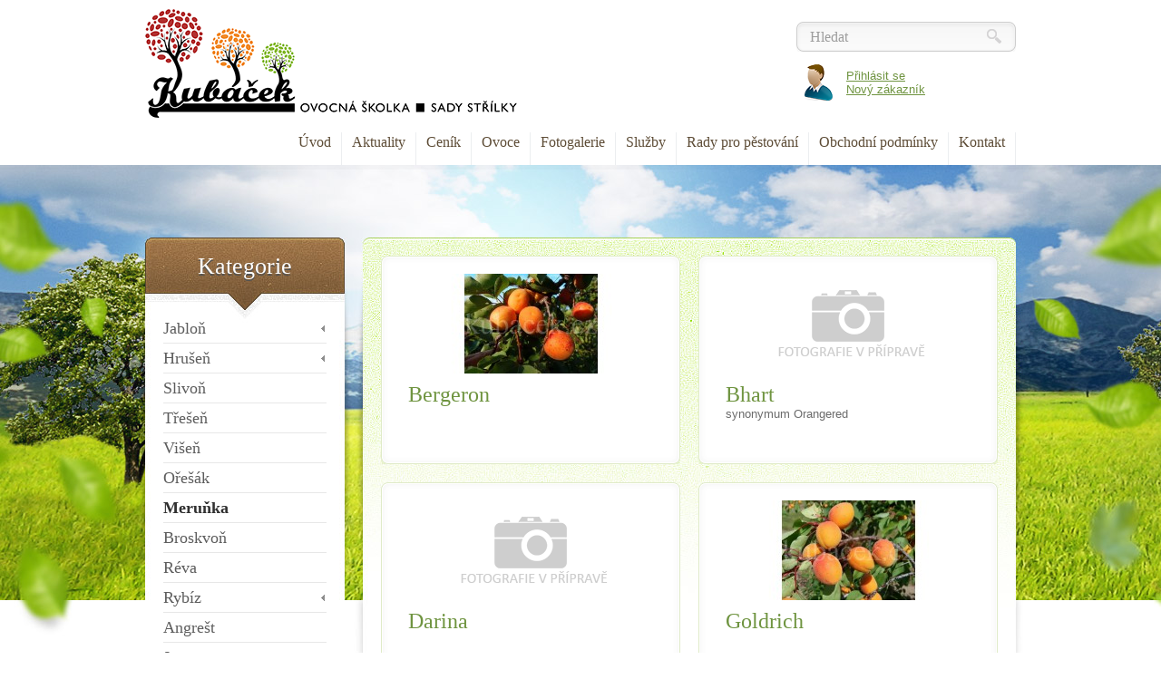

--- FILE ---
content_type: text/html; charset=UTF-8
request_url: https://www.kubacek.cz/kategorie/merunka
body_size: 3822
content:
<!DOCTYPE html>
<html lang='cs'> 
<head> 

    <meta http-equiv='Content-Type' content='text/html; charset=utf-8' /> 
    <meta name='description' content='Popisný text' /> 
    <meta name='keywords' content='Klíčová slova' /> 
    <meta name='author' content='Rostislav Kubáček' /> 




    <link href='/content/ovocna/style/favicon.ico' rel='icon' type='image/x-icon' /> 

    <link rel='stylesheet' href='/content/ovocna/style/style.css?ver=262' type='text/css' /> 
    <link rel='stylesheet' href='/style/jquery.qtip.min.css?ver=262' type='text/css' /> 
    <link rel='stylesheet' href='/style/fileupload/jquery-ui.css?ver=262' type='text/css' /> 
    <link rel='stylesheet' href='/style/fileupload/jquery.fileupload-ui.css?ver=262' type='text/css' /> 
    <link rel='stylesheet' href='/style/videojs/video-js.min.css?ver=262' type='text/css' /> 
    <link rel='stylesheet' href='/style/videojs/videojs-hls-quality-selector.css?ver=262' type='text/css' /> 
    <link rel='stylesheet' href='/style/prettyPhoto.css?ver=262' type='text/css' /> 

    <link rel='alternate' href='/rss/' type='application/rss+xml' title='Ovocná školka a sady Střílky' />

    <script type='text/javascript' src='/jscript/AjaxList.js?ver=262'></script> 
    <script type='text/javascript' src='/jscript/base64.js?ver=262'></script> 
    <script type='text/javascript' src='/jscript/cookie.js?ver=262'></script> 
    <script type='text/javascript' src='/jscript/DoubleTable.js?ver=262'></script> 
    <script type='text/javascript' src='/jscript/HttpConnector.js?ver=262'></script> 
    <script type='text/javascript' src='/jscript/inputParser.js?ver=262'></script> 
    <script type='text/javascript' src='/jscript/inputProcess.js?ver=262'></script> 
    <script type='text/javascript' src='/jscript/ListParser.js?ver=262'></script> 
    <script type='text/javascript' src='/jscript/Selector.js?ver=262'></script> 
    <script type='text/javascript' src='/jscript/utils.js?ver=262'></script> 
    <script type='text/javascript' src='/jscript/countdown.js?ver=262'></script> 
    <script type='text/javascript' src='/jscript/videojs/video.min.js?ver=262'></script> 
    <script type='text/javascript' src='/jscript/videojs/videojs-contrib-quality-levels.min.js?ver=262'></script> 
    <script type='text/javascript' src='/jscript/videojs/videojs-hls-quality-selector.min.js?ver=262'></script> 
    <script type='text/javascript' src='/jscript/jquery-1.7.1.min.js?ver=262'></script> 
    <script type='text/javascript' src='/jscript/jquery-ui-1.8.16.min.js?ver=262'></script> 
    <script type='text/javascript' src='/jscript/jquery.prettyPhoto.js?ver=262'></script> 
    <script type='text/javascript' src='/jscript/jquery.jcarousel.min.js?ver=262'></script> 
    <script type='text/javascript' src='/jscript/jquery.dropdown.js?ver=262'></script> 
    <script type='text/javascript' src='/jscript/jquery.cycle.all.js?ver=262'></script> 
    <script type='text/javascript' src='/jscript/jquery.cookie.js?ver=262'></script> 
    <script type='text/javascript' src='/jscript/php-serialize.js?ver=262'></script> 

    <title>Meruňka | Ovocná školka a sady Střílky</title> 

  <meta property='og:title' content='Meruňka' /> 
  <meta property='og:type'  content='article' /> 
  <meta property='og:description' content='Meruňka' /> 
  <meta property='og:image' content='http://www.kubacek.cz' /> 
 
  <meta property='twitter:card' content='summary_large_image' /> 
  <meta property='twitter:title' content='Meruňka' /> 
  <meta property='twitter:description' content='Meruňka' /> 
  <meta property='twitter:image' content='http://www.kubacek.cz' /> 
 
<script type="text/javascript">var EditReturn=1; var  NewReturn=1; var dir = "/"; </script> 
<!-- TinyMCE Begin -->
<script type='text/javascript' src='/jscript/tiny_mce/tinymce.min.js'></script>		
<script type='text/javascript'>
	 tinymce.init({
		height : '150', 
 		mode : 'textareas',
		editor_selector : 'textarea-tiny',
		theme : 'modern',
		language : 'cs',
 		
		menubar : false,
    	statusbar : false, 		
		
		plugins: [
					'advlist autolink lists link image charmap print preview hr anchor pagebreak',
					'searchreplace wordcount visualblocks visualchars code fullscreen',
					'insertdatetime media nonbreaking save table contextmenu directionality',
					'emoticons template paste textcolor colorpicker textpattern imagetools codesample'
				  ],
		
		toolbar1 : 'bold,italic,underline,strikethrough,|,cut,copy,paste,|,bullist,numlist,|,undo,redo,|,link,unlink,emoticons,|,forecolor',
 		
		extended_valid_elements : 'iframe[src|width|height|name|frameborder|allowfullscreen]',
		relative_urls : false,
		entity_encoding : 'raw',
	});
</script>
<!-- TinyMCE End -->
<style type="text/css">	
	.wraptocenter {display: table-cell; text-align: center; vertical-align: middle;}
	.wraptocenter * {vertical-align: middle;}
	.wraptocenter span {display: inline-block; height: 100%; width: 1px;}
	</style>
	<!--[if lt IE 8]><style>.wraptocenter span {display: inline-block; height: 100%;}</style><![endif]-->
	 
 
</head> 
<body id='body' > 
  <script type='text/javascript'>var transCannotBeBought = '<span style="font-size: 27px">Variantu nelze zakoupit</span>'</script> 
<div id="fb-root"></div><script type="text/javascript" src="https://connect.facebook.net/cs_CZ_CZ/all.js#xfbml=1"></script>
<div id="top-wide">
	<div id="top">
		<div class="left">
			<a href="//"><img src="/content/ovocna/style/logo-text.png" alt="Ovocné školky Kubáček" /></a>
			<h1 class="left">Ovocná školka a sady Střílky</h1>
		</div>
		<div class="right">	
			<div id="search"><p style="padding: 0 0 0 0; margin: 0 0 0 0;"><input type="text" id="searchtext" value="Hledat" onclick="this.value=''"  onchange="window.location='/hledat/vyraz-'+Base64.encode($('#searchtext').val());" /></p></div>			
		</div>
		<div class="clear-right"></div>
		<div class="right">		
			<div class="user"><a class="user-image" href="/katalog/prihlaseni"></a><div class="user-text"><a href="/katalog/prihlaseni">Přihlásit se</a><br/><a href="/katalog/registrace">Nový zákazník</a></div></div><div class="cart"></div>		</div>		
		<div class="right">
			<nav><ul id="top-menu" class="">

<li id="top-menu1" class="menu-item first">
<a class="menu-item-link "  href="/uvod">Úvod</a>
</li>

<li id="top-menu2" class="menu-item second">
<a class="menu-item-link "  href="/aktuality">Aktuality</a>
</li>

<li id="top-menu3" class="menu-item third">
<a class="menu-item-link "  href="/cenik">Ceník</a>
</li>

<li id="top-menu4" class="menu-item second">
<a class="menu-item-link "  href="/ovoce">Ovoce</a>
</li>

<li id="top-menu5" class="menu-item">
<a class="menu-item-link "  href="/fotogalerie">Fotogalerie</a>
</li>

<li id="top-menu6" class="menu-item second third">
<a class="menu-item-link "  href="/sluzby">Služby</a>
</li>

<li id="top-menu7" class="menu-item">
<a class="menu-item-link "  href="/rady-pro-pestovani">Rady pro pěstování</a>
</li>

<li id="top-menu8" class="menu-item second">
<a class="menu-item-link "  href="/obchodni-podminky">Obchodní podmínky</a>
</li>

<li id="top-menu9" class="menu-item third last">
<a class="menu-item-link "  href="/kontakt">Kontakt</a>
</li>
</ul></nav>				
		</div>		
	</div>
</div>

<div class="clear"></div>
	
<div id="content-wide">
	<div id="content">
		<div id="column1">
			<h1>Kategorie</h1>
			<div class='skip20'></div>
			<ul id="cathegory" class="cat0"><li class="folder "><a  href="/kategorie/jablon">Jabloň</a></li><li class="folder "><a  href="/kategorie/hrusen">Hrušeň</a></li><li ><a  href="/kategorie/slivon">Slivoň</a></li><li ><a  href="/kategorie/tresen">Třešeň</a></li><li ><a  href="/kategorie/visen">Višeň</a></li><li ><a  href="/kategorie/oresak">Ořešák</a></li><li ><a class="selected" href="/kategorie/merunka">Meruňka</a></li><li ><a  href="/kategorie/broskvon">Broskvoň</a></li><li ><a  href="/kategorie/reva">Réva</a></li><li class="folder "><a  href="/kategorie/rybiz">Rybíz</a></li><li ><a  href="/kategorie/angrest">Angrešt</a></li><li ><a  href="/kategorie/josta">Josta</a></li><li ><a  href="/kategorie/kanadska-boruvka">Kanadská borůvka</a></li><li ><a  href="/kategorie/zimolez-kamcatsky">Zimolez kamčatský</a></li><li ><a  href="/kategorie/malinik">Maliník</a></li><li ><a  href="/kategorie/brusinka">Brusinka</a></li><li ><a  href="/kategorie/ostruzinik">Ostružiník</a></li><li ><a  href="/kategorie/malinoostruzinik">Malinoostružiník</a></li><li ><a  href="/kategorie/aronie---cerny-jerab">Arónie - Černý jeřáb</a></li><li ><a  href="/kategorie/cerveny-jerab">Červený jeřáb</a></li><li class="last "><a  href="/kategorie/rakytnik">Rakytník</a></li></ul>					
			<div class='skip20'></div>

			<img alt='' src='/content/ovocna/style/ornament.png' />		
			<div class='skip20'></div>

			<fb:like-box href="https://www.facebook.com/ovocnaskolka" width="220" height="220" show_faces="true" stream="false" header="false"></fb:like-box>			<div class='skip20'></div>			
			
			<img alt='' src='/content/ovocna/style/ornament.png' />		
			<div class='skip20'></div>

			<div class='box-top'>			
				<h1>Aktuality</h1>			
			</div>
			<div class='box-middle'>			
				<div class="news-tiles"><div><h2>Sadbové brambory 2026</h2></div><div class="left green">12.1.2026</div><div class="right"><a class="arrow-more" href="/novinky/sadbove-brambory-2026">číst více</a></div><div class="clear"></div></div><div class="news-tiles"><div><h2>Podzimní prodej od 17. října 2025</h2></div><div class="left green">7.10.2025</div><div class="right"><a class="arrow-more" href="/novinky/podzimni-prodej-od-17-rijna-2025">číst více</a></div><div class="clear"></div></div><div class="news-tiles"><div><h2>Jarní prodej 2025</h2>Jarní prodej ovocných stromků a keřů začíná 1.března 2025</div><div class="left green">25.2.2025</div><div class="right"><a class="arrow-more" href="/novinky/jarni-prodej-2025">číst více</a></div><div class="clear"></div></div><div class="news-tiles"><div><h2>Podzimní prodej od 16. října 2024</h2></div><div class="left green">8.10.2024</div><div class="right"><a class="arrow-more" href="/novinky/podzimni-prodej-od-16-rijna-2024">číst více</a></div><div class="clear"></div></div><div class="news-tiles"><div><h2>Nákup strojů</h2></div><div class="left green">12.11.2023</div><div class="right"><a class="arrow-more" href="/novinky/nakup-stroju">číst více</a></div><div class="clear"></div></div><div class="news-tiles"><div><h2>Podzimní prodej od 16. října 2023</h2></div><div class="left green">4.10.2023</div><div class="right"><a class="arrow-more" href="/novinky/podzimni-prodej-od-16-rijna-2023">číst více</a></div><div class="clear"></div></div><div class="news-tiles"><div><h2>Modernizace zemědělského podniku</h2></div><div class="left green">20.3.2023</div><div class="right"><a class="arrow-more" href="/novinky/modernizace-zemedelskeho-podniku">číst více</a></div><div class="clear"></div></div><div class="news-tiles"><div><h2>Podzimní prodej 2022</h2></div><div class="left green">26.9.2022</div><div class="right"><a class="arrow-more" href="/novinky/podzimni-prodej-2022">číst více</a></div><div class="clear"></div></div><div class="news-tiles"><div><h2>Nákup boxů</h2></div><div class="left green">9.9.2022</div><div class="right"><a class="arrow-more" href="/novinky/nakup-boxu">číst více</a></div><div class="clear"></div></div><div class="news-tiles"><div><h2>Jarní prodej 2021</h2>Jarní prodej 2021 zahájíme 3.března</div><div class="left green">28.2.2021</div><div class="right"><a class="arrow-more" href="/novinky/jarni-prodej-2021">číst více</a></div><div class="clear"></div></div>				<a class="news-more" href="/aktuality">Zobrazit další aktuality</a>
			</div>
			<div class='box-bottom'></div>
			
		</div>
		<div id="column2">
			<section>
			<div id="content-left"></div><div id="content-right"><h1 class="invisible">Meruňka</h1><div class="clear"></div><div class="goods-tile"><div class="preview"><a class="center" href="/zbozi/merunka/bergeron"><img src="/image-custom-249-270-110-0-1.jpg" alt="Bergeron" /></a></div><h2><a href="/zbozi/merunka/bergeron">Bergeron</a></h2><div class="summary"></div></div><div class="goods-tile"><div class="preview"><img src="/content/ovocna/style/photoless.png" alt="" /></div><h2><a href="/zbozi/merunka/bhart-">Bhart</a></h2><div class="summary">synonymum Orangered</div></div><div class="goods-tile"><div class="preview"><img src="/content/ovocna/style/photoless.png" alt="" /></div><h2><a href="/zbozi/merunka/darina">Darina</a></h2><div class="summary"></div></div><div class="goods-tile"><div class="preview"><a class="center" href="/zbozi/merunka/goldrich"><img src="/image-custom-145-270-110-0-1.jpg" alt="Goldrich" /></a></div><h2><a href="/zbozi/merunka/goldrich">Goldrich</a></h2><div class="summary"></div></div><div class="goods-tile"><div class="preview"><img src="/content/ovocna/style/photoless.png" alt="" /></div><h2><a href="/zbozi/merunka/hargrand">Hargrand</a></h2><div class="summary"></div></div><div class="goods-tile"><div class="preview"><a class="center" href="/zbozi/merunka/harlayne"><img src="/image-custom-153-270-110-0-1.jpg" alt="Harlayne" /></a></div><h2><a href="/zbozi/merunka/harlayne">Harlayne</a></h2><div class="summary"></div></div><div class="goods-tile"><div class="preview"><img src="/content/ovocna/style/photoless.png" alt="" /></div><h2><a href="/zbozi/merunka/harogem">Harogem</a></h2><div class="summary"></div></div><div class="goods-tile"><div class="preview"><img src="/content/ovocna/style/photoless.png" alt="" /></div><h2><a href="/zbozi/merunka/leala">Leala</a></h2><div class="summary"></div></div><div class="goods-tile"><div class="preview"><a class="center" href="/zbozi/merunka/lerosa"><img src="/image-custom-179-270-110-0-1.jpg" alt="Lerosa" /></a></div><h2><a href="/zbozi/merunka/lerosa">Lerosa</a></h2><div class="summary"></div></div><div class="goods-tile"><div class="preview"><a class="center" href="/zbozi/merunka/leskora"><img src="/image-custom-189-270-110-0-1.jpg" alt="Leskora" /></a></div><h2><a href="/zbozi/merunka/leskora">Leskora</a></h2><div class="summary"></div></div><div class="goods-tile"><div class="preview"><a class="center" href="/zbozi/merunka/madarska"><img src="/image-custom-198-270-110-0-1.jpg" alt="Maďarská" /></a></div><h2><a href="/zbozi/merunka/madarska">Maďarská</a></h2><div class="summary"></div></div><div class="goods-tile"><div class="preview"><a class="center" href="/zbozi/merunka/marlen"><img src="/image-custom-200-270-110-0-1.jpg" alt="Marlen" /></a></div><h2><a href="/zbozi/merunka/marlen">Marlen</a></h2><div class="summary"></div></div><div class="goods-tile"><div class="preview"><a class="center" href="/zbozi/merunka/radka"><img src="/image-custom-105-270-110-0-1.jpg" alt="Radka" /></a></div><h2><a href="/zbozi/merunka/radka">Radka</a></h2><div class="summary"></div></div><div class="goods-tile"><div class="preview"><a class="center" href="/zbozi/merunka/velkopavlovicka"><img src="/image-custom-204-270-110-0-1.jpg" alt="Velkopavlovická" /></a></div><h2><a href="/zbozi/merunka/velkopavlovicka">Velkopavlovická</a></h2><div class="summary"></div></div><div class="clear"></div><div class="clear"></div><div id="content-left-bottom"></div></div><div class="clear"></div>			</section>
		</div>		
		<div class="clear"></div>		
	</div>
</div>

<div class="clear"></div>
<div class='skip20'></div>

<footer>
	<div id="morefooter-wide">	
		<div id="morefooter">	
			<div class="left">© 2026 Ovocné školky Kubáček</div>
			<div class="right">Implemented and designed by <a  onclick="return !window.open(this.href,'','');"  href="http://www.orangeline.cz">OrangeLine</a></div>
			<div class="clear"></div>		
		</div>
	</div>	
	<div id="footer-wide">
		<div id="footer"></div>
	</div>
</footer>


<script type="text/javascript">
		$(document).ready(function(){
		$("a[rel^='prettyPhoto']").prettyPhoto({social_tools: false, deeplinking: true});
	});</script>
<div style="display:none;">Page generated in 0.0136 seconds.</div>

<div style='display:none;'>Redakční systém <a href='http://www.teal.cz'>teal.cz</a> naprogramoval <a href='http://www.vitadostal.cz'>Vítězslav Dostál</a></div></body> 
</html> 


--- FILE ---
content_type: text/css
request_url: https://www.kubacek.cz/content/ovocna/style/style.css?ver=262
body_size: 3161
content:
@font-face
{
	font-family: 'Palatino Roman';
	src: url('palatino.ttf');
}
img {border: none;}
img a {border: none;}
html
{
	font-family: arial;
	font-size: 13px;
	color: #6c6c6c;
}
a
{
	color: #6f9440;
	text-decoration: underline;
}
a:hover
{
	color: #6e5132;
	text-decoration: none;	
}
body
{
	padding: 0 0 0 0;
	margin: 0 0 0 0;
}
#top-wide
{
	background: white;
}
#content-wide
{
	background-image: url("background.jpg");
	background-position: top center;
	background-repeat: no-repeat; 
}
#footer-wide
{
	background-image: url("footer.jpg");
	background-position: top center;
	background-repeat: no-repeat; 
}
#morefooter-wide
{
	background-image: url("morefooter.png");
	background-position: top center;
	background-repeat: repeat-x; 
}
#top
{
	margin: 0 auto;
	width: 960px;
	height: 120px;
}
#content
{
	margin: 0 auto;
	width: 980px;
	min-height: 600px;
}
#footer
{
	margin: 0 auto;
	width: 960px;
	height: 57px;
}
#morefooter
{
	margin: 0 auto;
	width: 960px;
	height: 47px;
	line-height: 47px;
}

#top h1
{
	font-family: 'Palatino Roman';
	font-weight: normal;
	color: #806744;
	display: none;	
}
#column1 h1
{
	line-height: 64px;
	height: 64px;
	width: 220px;
	font-family: 'Palatino Roman';
	font-weight: normal;
	font-size: 26px;
	color: white;
	text-align: center;
	text-shadow: 0px 2px #525252;
	margin: 0 0 0 0;	
}
#column1 h2
{
	font-family: 'Palatino Roman';
	font-weight: normal;
	font-weight: bold;
	font-size: 16px;
	color: #806744;
	margin: 0 0 0 0;
}


#column1
{
	width: 220px;
	min-height: 587px;
	padding: 0 10px 0 10px;
	margin-top: 80px;
	background-image: url("column1.jpg");
	background-position: top;
	background-repeat: no-repeat;
	float: left;
}
#column2
{
	width: 720px;
	min-height: 587px;
	padding: 0 10px 0 10px;
	margin-top: 80px;
	background-image: url("column2.jpg");
	background-position: top;
	background-repeat: no-repeat;
	float: left;
}

.left {float: left;}
.right {float: right;}
.clear {clear: both;}
.clear-right {clear: right;}

#search
{
	margin-top: 24px;
	margin-bottom: 14px;
	background-image: url("search.png");
	width: 242px;
	height: 33px;
	font-size: 14px;
}
#search input
{
	background: transparent;
	border: none;
	line-height: 32px;
	width: 180px;
	height: 32px;
	padding-left: 15px;
	padding-right: 15px;
	color: #9d9d9d;
	font-family: "Palatino Roman";
	font-size: 16px;
}

#top-menu
{
}
#top-menu li
{
	float: left;
	list-style: none;	
}
#top-menu li a
{
	display: block;
	color: #5e4d37;
	padding: 2px 11px 0 11px;
	border-right: #eceef0 solid 1px;
	font-family: "Palatino Roman";
	font-size: 16px;
	font-weight: normal;
	text-decoration: none;
	height: 34px;
}
#top-menu li a:hover
{
	background-color: #eceef0;
	color: #6f9440;
}

#cathegory
{
	margin: 0 20px 0 0;
	padding: 0 0 0 0;	
}
#cathegory ul  
{
	margin: 0 0 0 0;
	padding: 0 0 0 0;
}
#cathegory li
{
	margin-left: 20px;
	margin-right: 0;
	list-style: none;	
}
#cathegory li a
{
	display: block;
	border-bottom: #e7e7e7 solid 1px;
	line-height: 32px;
	font-family: "Palatino Roman";
	font-size: 18px;
	font-weight: normal;
	color: #5d5d5d;
	text-decoration: none;	
}
#cathegory li a:hover
{
	color: #6f9440;
	text-decoration: none;	
}
#cathegory li a.opened
{
	color: #303030;
	font-weight: bold;
}
#cathegory li a.selected
{
	color: #303030;
	font-weight: bold;
}
#cathegory > li.folder a
{
	background-image: url("arrow-left.png");
	background-position: center;
	background-repeat: no-repeat;	
}
#cathegory > li.folder a.opened
{
	background-image: url("arrow-down.png");
}




.skip10 {height: 10px;}
.skip20 {height: 20px;}

.box-top
{
	background-image: url("box-top.png");
	margin: 0 0 0 0;	
	width: 220px;
	height: 89px;
}
.box-middle
{
	background-image: url("box-middle.png");
	background-repeat: repeat-y;
	margin: 0 0 0 0;
	padding: 0 20px;	
	width: 180px;
	min-height: 100px;
}
.box-bottom
{
	background-image: url("box-bottom.png");
	margin: 0 0 0 0;
	width: 220px;
	height: 9px;
}

#tree
{
	min-height: 350px;	
}

.news-more
{
	display: block;
	background-image: url("news-more.png");
	text-align: center;
	line-height: 25px;
	height: 25px;
	width: 180px;
	text-decoration: none;		
}
.news-more:hover
{
	background-image: url("news-more-hover.png");
	text-decoration: none;		
}

.news-tiles
{
	padding-bottom: 10px;	
	border-bottom: #e7e7e7 solid 1px;
	margin-bottom: 10px;	
}

.green
{
	color: #6f9440;	
}
.arrow-more
{
	background-image: url("arrow-more.png");
	background-position: left 9px;
	background-repeat: no-repeat;	
	padding-top: 5px;
	padding-left: 8px;
}

.goods-tile
{
	background-image: url("goods.png");
	width: 270px;
	height: 190px;
	padding: 20px 30px 20px 30px;
	margin: 20px 0 0 20px;
	float: left;
}
.goods-tile .preview
{
	width: 270px;
	height: 110px;
	padding-bottom: 10px;
}
.goods-tile h2
{
	font-family: 'Palatino Roman';
	font-weight: normal;
	font-size: 24px;
	margin: 0 0 0 0;
}
.goods-tile h2 a {text-decoration: none;}
.goods-tile .summary {}

#box
{
	padding: 30px 30px 30px 30px;		
}
#box h1
{
	margin-top: 0;
	margin-bottom: 5px;
	font-family: 'Palatino Roman';
	font-weight: normal;
	font-size: 24px;
	color: #806744;
}
#box h2
{
	margin-bottom: 0;
	font-family: 'Palatino Roman';
	font-weight: normal;
	font-size: 20px;
	color: #806744;
}
#box h3
{
	margin-bottom: 0;
	font-family: 'Palatino Roman';
	font-weight: normal;
	font-size: 16px;
	color: #806744;
}

#paging {padding-top: 20px; float: right; padding-right: 30px;}
#paging a {display: block; float: left; background-image: url("paging.png");
	margin-left: 5px; margin-right: 5px; text-decoration: none; width: 25px; height: 25px; line-height: 25px; text-align: center;}
#paging a.active {background-image: url("paging-opened.png");}
#paging a:hover {}

.invisible {display: none;}

.search-item .preview
{
	float: right;
	height: 90px;
	width: 90px;
	padding: 5px 5px 5px 5px;
	background-image: url("goods-small.png");	
}

.goods-detail .preview
{
	float: left;
	width: 270px;
	height: 170px;
	padding: 30px 30px 30px 30px;
	background-image: url("goods.png");
}

.goods-property-selectable,
.goods-property-checkable
{
	float: left;
	width: 120px;
	padding-right: 10px;
	text-align: right;
	line-height: 30px;
	clear: both;
}
.goods-property-selectable-text,
.goods-property-checkable-text
{
	width: 300px;
	margin-left: 130px;
	line-height: 30px;
}

.goods-detail-right
{
	float: right;
	width: 300px;
}
.goods-detail .label h2
{
	color: #de1c85;
	font-size: 30px;
	font-weight: normal;
	margin: 0 0 0 0;
}
.goods-detail .label h3
{
	color: #de1c85;
	font-size: 16px;
	font-weight: normal;
	margin: 3px 5px 0 0;
	line-height: 18px;
}
.goods-detail .code
{
	padding-top: 5px;
	padding-bottom: 2px;
	font-size: 12px;
	color: #999999;	
}
.goods-detail .info
{
	padding-top: 10px;
	padding-right: 20px;
	padding-bottom: 0;
	border-bottom: 1px solid #dfeac8;
	font-size: 15px;
	line-height: 20px;
}
.goods-detail .buy
{
	float: left;
	line-height: 40px;
	padding-top: 15px;
}
.goods-detail .buy .cart
{
	background-image: url("cart.png");
	display: block;
	width: 53px;
	height: 40px;
	float: right;
	margin-left: 5px;
	background-position: top;
}
.goods-detail .buy .cart:hover
{
	background-position: bottom;
}

.goods-detail .buy #stock {width: 20px;}
.goods-detail .price
{
	color: #6f9440;
	float: right;
	padding-top: 12px;	
	height: 44px;
	line-height: 40px;
	font-size: 30px;
	text-align: center;
}

.hand, .pointer {cursor: pointer;}

#top .right
{
	position: relative;
}

#top .cart 
{
 	position: absolute;
 	left: -500px;
 	top: 0px;
 	width: 200px;
}

#top .cart .cart-image
{
	background-image: url("cart.png");
	display: block;
	width: 53px;
	height: 40px;
	float: left;
	margin-right: 10px;
	background-position: top;
}
#top .cart .cart-image:hover {background-position: bottom;}
#top .cart .cart-text {padding-top: 5px;}

#top .user 
{
 	position: absolute;
 	left: -250px;
 	top: 0px;
 	width: 200px;
}

#top .user .user-image
{
	background-image: url("user.png");
	display: block;
	width: 53px;
	height: 40px;
	float: left;
	margin-right: 10px;
	background-position: top;
}
#top .user .user-image:hover {background-position: bottom;}
#top .user .user-text {padding-top: 5px;}


/* ORDER PROCESS */
.showcart-left
{
	text-align: center;
}
.showcart-left img
{
	height: 90px;
	width: 90px;
	padding: 5px 5px 5px 5px;
	background-image: url("goods-small.png");	
}

.showcart-right
{
	text-align: left;
	color: #6e6e6e;
}
.showcart-right h3
{
	margin-top: 0;
	margin-bottom: 3px;
	padding: 0 0 0 0;
}
.showcart-right h3 a {text-decoration: none;}

.showcart-right table td
{
	text-align: right;
	color: #6e6e6e;
	padding-right: 3px;
	text-align: right;
}
.showcart-right table td.mini {width: 75px;}
.showcart-right table td.count {width: 110px;}
.showcart-right table td.remove {width: 80px;}
.showcart-right table img {padding-right: 5px;}

.showcart-right .stock {width: 20px; text-align: right;}
.showcart-right table .ico {vertical-align: -3px; border: none;}
.showcart-right .bold {font-weight: bold;}

#price-total
{
	font-weight: bold;
	color: black;
}

table.order-overview
{
	width: 100%;
	border-width: 1px;
	border-style: solid;
	border-color: #d64040;
	margin-bottom: 5px;
	padding: 4px 2px 4px 2px;
	background-color: white;
	border-collapse: collapse;
}
table.order-overview th
{
	color: White;
	font-weight: normal;
	background-color: #d64040;
	border-width: 0;
	border-style: none;
	border-color: #d64040;
	text-align: left;
	padding: 4px 0 0 10px;
}
table.order-overview td
{
	border-width: 0px;
	border-style: solid;
	border-color: #DADADA;
	padding: 4px 0 0 10px;
	height: 40px;
	font-weight: normal;
	max-width: 250px;
}
table.order-overview .align-right
{
	text-align: right;
	padding: 2px 10px 2px 0;
}
table.order-overview .order-image
{
	width: 40px;
}

#frmObjednavkaPotvrdit .simpletext {color: black;}
#frmObjednavkaPotvrdit .name {color: #d64040; font-weight: bold;}

#intro-left
{
	width: 621px;
	float: left;
}
#intro-right
{
	padding-left: 0;
	width: 339px;
	float: right;	
}
#intro-facebook
{
	margin-top: 20px;
	float: left;
	width: 268px;
	height: 360px;
	padding: 8px 8px 8px 8px;
	background-color: white;
	border-bottom: 1px solid #d1d1d1;	
}
#intro-youtube
{
	margin-top: 20px;
	float: right;
	width: 640px; /* 640 + 8 + 8 = 656 */
	height: 360px; /* 360 + 8 + 8 = 376 */
	padding: 8px 8px 8px 8px;
	background-color: white;
	border-bottom: 1px solid #d1d1d1;	
}

#intro-left .goods-tile
{
	width: 206px;
	height: 206px;
	border-bottom: 1px solid #d1d1d1;
	border-right: 1px solid #d1d1d1;
	float: left;
	position: relative;
	background-color: white;
}
#intro-left .goods-tile-last {border-right: none; width: 207px;}
#intro-left .goods-tile .price
{
	width: 186px;
	height: 35px;
	text-align: right;
	padding-top: 10px;
	padding-right: 20px;
	font-size: 22px;
}
#intro-left .goods-tile .preview
{
	width: 206px;
	height: 150px;
	text-align: center;
}

#intro-left .goods-tile .icon-detail {top: 70px; left: 165px;}
#intro-left .goods-tile .icon-buy {top: 110px; left: 165px;}

#intro-left h2,
#intro-right h2
{
	color: #6e6e6e;
	font-weight: normal;
	padding-left: 45px;
	background-image: url("line-left.png");
	background-repeat: repeat-x;
	background-position: 0px 10px;
	margin-bottom: 15px;
}
#intro-right h2
{
	padding-left: 84px;
	background-position: 39px 10px;
	background-image: url("line-right.png");
}

.intro-news-tiles
{
	padding-bottom: 20px;
	padding-left: 39px;
	width: 300px;
}

.intro-news-tiles .preview
{
	float: left;
	width: 64px;
	padding: 4px 4px 0 4px;
	background-color: white;
	border-bottom: 1px solid #d1d1d1;		
}
.intro-news-tiles .date
{
	float: left;
	font-size: 12px;
	color: #999999;
	width: 72px;
	text-align: center;
}
.intro-news-tiles h3
{
	float: right;
	width: 208px;
	text-align: left;
	margin-top: 0px;
	margin-bottom: 5px;
	border-bottom: 1px solid #d1d1d1;
	padding: 0 0 0 0;
	font-weight: normal;
	font-size: 16px;
}
.intro-news-tiles .summary
{
	float: right;
	width: 208px;
	padding: 0 0 0 0;
	margin: 0 0 0 0;
}
.intro-news-tiles .link
{
	float: right;
	width: 208px;
	text-align: right;
	padding: 0 10px 0 0;
}

a.arrow
{
	padding-left: 12px;
	background-image: url("arrow.png");
	background-repeat: no-repeat;
	background-position: 0 6px;
	color: #6e6e6e;	 
}
a.arrow:hover {text-decoration: none;}

div.archive
{
	padding-left: 39px;	
	text-align: center;
	width: 300px;
}
div.archive a
{
	color: #6e6e6e;		
}
div.archive a:hover {text-decoration: none;}

.ajax-input {width: 450px;}
.ajax-combo input {width: 478px; margin-bottom: 1px; background-color: white;}
.ajax-combo-long input {width: 557px; margin-bottom: 1px; background-color: white;}
.textarea-general {width: 450px; height: 100px;}
.general-input {width: 450px;}
.general-div {width: 544px; padding: 0 5px 0 5px; background-color: #eeeeee; border-color: #cbcbcb;}
.general-upload  {width: 450px;  background-color: white;}
.general-select {width: 450px;}
.special-select {width: 4500px;}
.general-selector {width: 577px; height: 300px;}
.textarea-tiny {width: 200px; height: 450px;}
.short-input {width: 298px;}
.general-input {width: 450px; height: 17px;}

textarea,
.ajax-combo input,
.ajax-combo-long input,
.ajax-input,
.general-input,
.general-div,
.general-upload,
.general-select,
.general-selector,
.short-input,
.floatleft select
{
	border-style: solid;
	border-width: 1px;
	border-color: #cbcbcb;
}

.visible {visibility: visible;}
.invisible {display: none;}
.notshown {display: none;}

.floatleft {float: left;}

table.system .value-err
{
	color: #d64040;
	font-weight: bold;
}
table.system td.name-err
{
	background-color: #d64040;
	background-image: url("../../../style/err_uarr16.png");	
	background-repeat: no-repeat;
	background-position: 165px 3px;
	color: white;
	font-weight: bold;
	text-align: right;
}
table.system
{
	width: 100%;
	border: none;
	margin-bottom: 20px;
	padding: 0 0 0 0;
}
table.system th
{
	display: none;
	color: white;
	font-weight: normal;
	background-color: #cbcbcb;
	border-width: 0;
	border-style: none;
	border-color: #cbcbcb;
}
table.system-header th
{
	display: none;
}
table.system td
{
	border: none;
	padding: 2px 2px 2px 4px;
	color: #6e6e6e;
	font-size: 14px;
}
table.system td.name
{
	width: 180px;
	color: #6e6e6e;
}

.hand {cursor: pointer;}

input.ajax-on
{
	background-image: url("../../../style/ajax_loader.gif");
	background-position: 2px 1px;
	padding-left: 20px;
	background-repeat: no-repeat;
}
input.ajax-off
{
	background-image: url("../../../style/ajax_find.png");
	background-position: 2px 1px;
	padding-left: 20px;
	background-repeat: no-repeat;
}
input.ajax-timer
{
	background-image: url("../../../style/ajax_find.png");
	background-position: 2px 1px;
	padding-left: 20px;
	background-repeat: no-repeat;
}

div.ajax-on
{
	background-image: url("../../../style/ajax_loader.gif");
	background-repeat: no-repeat;
	width: 20px;
	height: 20px;
	background-position: 4px 4px;
}
div.ajax-off
{
	background-image: none;
	background-repeat: no-repeat;
	width: 20px;
	height: 20px;
	background-position: 0 0;
}
div.ajax-done
{
	background-image: url("../../../style/ajax_ok.png");
	background-repeat: no-repeat;
	height: 20px;
	background-position: 3px 4px;
	padding-left: 22px;
	padding-top: 3px;
	padding-bottom: 0px;
	font-weight: bold;
	color: green;	
}

#frmObjednavkaNavrh_row_id_okres {display: none;}
#frmObjednavkaNavrh_row_k_id_okres {display: none;}
#frmObjednavkaNavrh_row_titul_pred {display: none;}
#frmObjednavkaNavrh_row_titul_za {display: none;}

#frmProfile_row_id_okres {display: none;}
#frmProfile_row_k_id_okres {display: none;}
#frmProfile_row_titul_pred {display: none;}
#frmProfile_row_titul_za {display: none;}

hr
{
	height: 1px;
	border-top: 1px solid #de1c85;
	border-bottom: none;
	border-left: none;
	border-right: none;
}


